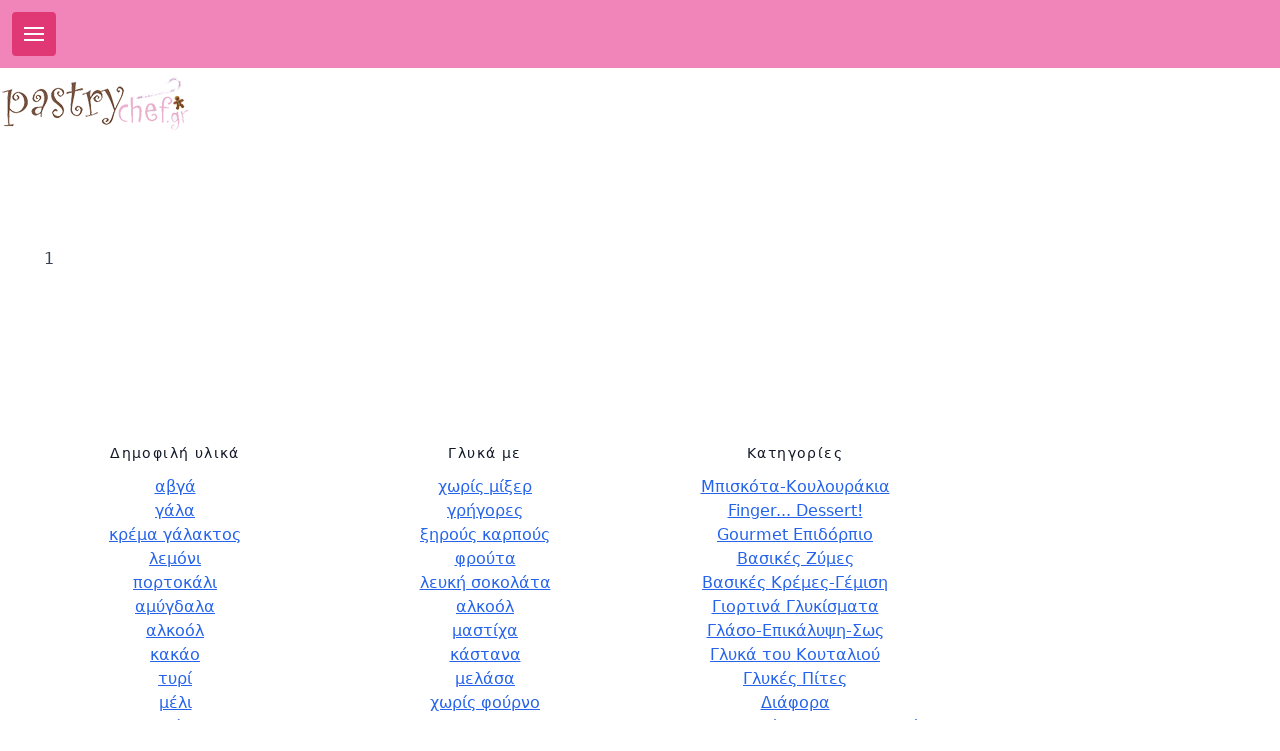

--- FILE ---
content_type: text/html; charset=utf-8
request_url: https://pastrychef.gr/search?refinementList%5Bcategories.title%5D%5B0%5D=%EF%BF%BD%EF%BF%BD%EF%BF%BD%EF%BF%BD%EF%BF%BD%EF%BF%BD%EF%BF%BD%EF%BF%BD%EF%BF%BD%EF%BF%BD%EF%BF%BD%EF%BF%BD-%EF%BF%BD%EF%BF%BD%EF%BF%BD%EF%BF%BD%EF%BF%BD%EF%BF%BD%EF%BF%BD%EF%BF%BD%EF%BF%BD%EF%BF%BD%EF%BF%BD%EF%BF%BD%EF%BF%BD%EF%BF%BD%EF%BF%BD%EF%BF%BD
body_size: 6907
content:
<!DOCTYPE html>
<html lang="el-EL">
<head>
    <meta charset="utf-8">
    <title>Συνταγές για γλυκά - PastryChef.gr</title>
    <meta name="description" content="Συνταγές για γλυκά"/>
    <meta name="title" content="default,Συνταγές για γλυκά"/>
    <meta property="og:title" content="default,Συνταγές για γλυκά"/>
    <meta property="og:description" content="default,Συνταγές για γλυκά"/>
    
    <meta property="og:site_name" content="PastryChef.gr"/>
    <link href="/stylesheets/styles.css"  rel="stylesheet">
    <meta name="viewport" content="width=device-width, initial-scale=1">
    <link rel="icon" type="image/x-icon" href="/favicon.ico">

    <style>:root{-moz-tab-size:4;tab-size:4;}html{line-height:1.15;-webkit-text-size-adjust:100%;}body{margin:0;font-family:system-ui,-apple-system,Segoe UI,Roboto,Helvetica,Arial,sans-serif,Apple Color Emoji,Segoe UI Emoji;}strong{font-weight:bolder;}button,input{font-family:inherit;font-size:100%;line-height:1.15;margin:0;}button{text-transform:none;}[type=button],button{-webkit-appearance:button;}[type=search]{-webkit-appearance:textfield;outline-offset:-2px;}h1,h2,p{margin:0;}button{background-color:initial;background-image:none;}button:focus{outline:1px dotted;outline:5px auto -webkit-focus-ring-color;}ul{margin:0;padding:0;}ul{list-style:none;}html{font-family:ui-sans-serif,system-ui,-apple-system,BlinkMacSystemFont,Segoe UI,Roboto,Helvetica Neue,Arial,Noto Sans,sans-serif,Apple Color Emoji,Segoe UI Emoji,Segoe UI Symbol,Noto Color Emoji;line-height:1.5;}body{font-family:inherit;line-height:inherit;}*{box-sizing:border-box;border:0 solid #e5e7eb;}img{border-style:solid;}input::placeholder{color:#9ca3af;}button{cursor:pointer;}h1,h2{font-size:inherit;font-weight:inherit;}a{color:inherit;text-decoration:inherit;}button,input{padding:0;line-height:inherit;color:inherit;}img,svg{display:block;vertical-align:middle;}img{max-width:100%;height:auto;}[type=search],[type=text]{-webkit-appearance:none;-moz-appearance:none;appearance:none;background-color:#fff;border-color:#6b7280;border-width:1px;border-radius:0;padding:.5rem .75rem;font-size:1rem;line-height:1.5rem;}[type=search]:focus,[type=text]:focus{outline:2px solid transparent;outline-offset:2px;--tw-ring-inset:var(--tw-empty, );--tw-ring-offset-width:0px;--tw-ring-offset-color:#fff;--tw-ring-color:#2563eb;--tw-ring-offset-shadow:var(--tw-ring-inset) 0 0 0 var(--tw-ring-offset-width) var(--tw-ring-offset-color);--tw-ring-shadow:var(--tw-ring-inset) 0 0 0 calc(1px + var(--tw-ring-offset-width)) var(--tw-ring-color);box-shadow:var(--tw-ring-offset-shadow),var(--tw-ring-shadow),var(--tw-shadow,0 0 transparent);border-color:#2563eb;}input::placeholder{color:#6b7280;opacity:1;}.container{width:100%;}@media (min-width:640px){.container{max-width:640px;}}@media (min-width:768px){.container{max-width:768px;}}@media (min-width:1024px){.container{max-width:1024px;}}@media (min-width:1280px){.container{max-width:1280px;}}@media (min-width:1536px){.container{max-width:1536px;}}.appearance-none{-webkit-appearance:none;-moz-appearance:none;appearance:none;}.bg-white{--tw-bg-opacity:1;background-color:rgba(255,255,255,var(--tw-bg-opacity));}.bg-gray-100{--tw-bg-opacity:1;background-color:rgba(243,244,246,var(--tw-bg-opacity));}.bg-gray-200{--tw-bg-opacity:1;background-color:rgba(229,231,235,var(--tw-bg-opacity));}.bg-indigo-500{--tw-bg-opacity:1;background-color:rgba(99,102,241,var(--tw-bg-opacity));}.bg-cerise-100{--tw-bg-opacity:1;background-color:rgba(250,240,243,var(--tw-bg-opacity));}.bg-cerise-600{--tw-bg-opacity:1;background-color:rgba(223,56,116,var(--tw-bg-opacity));}.focus\:bg-transparent:focus{background-color:initial;}.bg-opacity-50{--tw-bg-opacity:0.5;}.border-gray-200{--tw-border-opacity:1;border-color:rgba(229,231,235,var(--tw-border-opacity));}.border-gray-300{--tw-border-opacity:1;border-color:rgba(209,213,219,var(--tw-border-opacity));}.focus\:border-indigo-500:focus{--tw-border-opacity:1;border-color:rgba(99,102,241,var(--tw-border-opacity));}.border-opacity-60{--tw-border-opacity:0.6;}.rounded{border-radius:.25rem;}.rounded-lg{border-radius:.5rem;}.rounded-full{border-radius:9999px;}.border-0{border-width:0;}.border-2{border-width:2px;}.border{border-width:1px;}.border-l{border-left-width:1px;}.cursor-pointer{cursor:pointer;}.block{display:block;}.flex{display:flex;}.inline-flex{display:inline-flex;}.hidden{display:none;}.flex-col{flex-direction:column;}.flex-wrap{flex-wrap:wrap;}.items-end{align-items:flex-end;}.items-center{align-items:center;}.justify-center{justify-content:center;}.justify-between{justify-content:space-between;}.flex-1{flex:1 1 0%;}.flex-auto{flex:1 1 auto;}.flex-grow{flex-grow:1;}.order-first{order:-9999;}.font-medium{font-weight:500;}.font-semibold{font-weight:600;}.font-bold{font-weight:700;}.h-1{height:.25rem;}.h-4{height:1rem;}.h-5{height:1.25rem;}.h-6{height:1.5rem;}.h-10{height:2.5rem;}.h-full{height:100%;}.h-screen{height:100vh;}.text-xs{font-size:.75rem;line-height:1rem;}.text-sm{font-size:.875rem;line-height:1.25rem;}.text-base{font-size:1rem;line-height:1.5rem;}.text-lg{font-size:1.125rem;}.text-lg,.text-xl{line-height:1.75rem;}.text-xl{font-size:1.25rem;}.text-2xl{font-size:1.5rem;line-height:2rem;}.leading-8{line-height:2rem;}.leading-relaxed{line-height:1.625;}.list-none{list-style-type:none;}.-m-4{margin:-1rem;}.my-2{margin-top:.5rem;margin-bottom:.5rem;}.mx-auto{margin-left:auto;margin-right:auto;}.mb-1{margin-bottom:.25rem;}.ml-1{margin-left:.25rem;}.mt-2{margin-top:.5rem;}.mr-2{margin-right:.5rem;}.ml-2{margin-left:.5rem;}.mt-3{margin-top:.75rem;}.mb-3{margin-bottom:.75rem;}.mt-4{margin-top:1rem;}.mb-4{margin-bottom:1rem;}.mr-5{margin-right:1.25rem;}.mb-6{margin-bottom:1.5rem;}.mb-10{margin-bottom:2.5rem;}.-mt-1{margin-top:-.25rem;}.-mt-3{margin-top:-.75rem;}.max-w-7xl{max-width:80rem;}.object-contain{object-fit:contain;}.object-cover{object-fit:cover;}.object-center{object-position:center;}.focus\:outline-none:focus,.outline-none{outline:2px solid transparent;outline-offset:2px;}.overflow-hidden{overflow:hidden;}.p-1{padding:.25rem;}.p-2{padding:.5rem;}.p-4{padding:1rem;}.p-5{padding:1.25rem;}.p-6{padding:1.5rem;}.py-1{padding-top:.25rem;padding-bottom:.25rem;}.px-2{padding-left:.5rem;padding-right:.5rem;}.px-3{padding-left:.75rem;padding-right:.75rem;}.py-4{padding-top:1rem;padding-bottom:1rem;}.px-4{padding-left:1rem;padding-right:1rem;}.px-5{padding-left:1.25rem;padding-right:1.25rem;}.py-6{padding-top:1.5rem;padding-bottom:1.5rem;}.py-24{padding-top:6rem;padding-bottom:6rem;}.pr-1{padding-right:.25rem;}.pl-2{padding-left:.5rem;}.pb-4{padding-bottom:1rem;}.pl-4{padding-left:1rem;}.relative{position:relative;}*{--tw-shadow:0 0 transparent;}.shadow-xl{--tw-shadow:0 20px 25px -5px rgba(0,0,0,0.1),0 10px 10px -5px rgba(0,0,0,0.04);}.shadow-xl{box-shadow:var(--tw-ring-offset-shadow,0 0 transparent),var(--tw-ring-shadow,0 0 transparent),var(--tw-shadow);}*{--tw-ring-inset:var(--tw-empty, );--tw-ring-offset-width:0px;--tw-ring-offset-color:#fff;--tw-ring-color:rgba(59,130,246,0.5);--tw-ring-offset-shadow:0 0 transparent;--tw-ring-shadow:0 0 transparent;}.focus\:ring-2:focus{--tw-ring-offset-shadow:var(--tw-ring-inset) 0 0 0 var(--tw-ring-offset-width) var(--tw-ring-offset-color);--tw-ring-shadow:var(--tw-ring-inset) 0 0 0 calc(2px + var(--tw-ring-offset-width)) var(--tw-ring-color);}.focus\:ring-2:focus{box-shadow:var(--tw-ring-offset-shadow),var(--tw-ring-shadow),var(--tw-shadow,0 0 transparent);}.focus\:ring-indigo-200:focus{--tw-ring-opacity:1;--tw-ring-color:rgba(199,210,254,var(--tw-ring-opacity));}.text-center{text-align:center;}.text-white{--tw-text-opacity:1;color:rgba(255,255,255,var(--tw-text-opacity));}.text-gray-300{--tw-text-opacity:1;color:rgba(209,213,219,var(--tw-text-opacity));}.text-gray-400{--tw-text-opacity:1;color:rgba(156,163,175,var(--tw-text-opacity));}.text-gray-500{--tw-text-opacity:1;color:rgba(107,114,128,var(--tw-text-opacity));}.text-gray-600{--tw-text-opacity:1;color:rgba(75,85,99,var(--tw-text-opacity));}.text-gray-700{--tw-text-opacity:1;color:rgba(55,65,81,var(--tw-text-opacity));}.text-gray-800{--tw-text-opacity:1;color:rgba(31,41,55,var(--tw-text-opacity));}.text-gray-900{--tw-text-opacity:1;color:rgba(17,24,39,var(--tw-text-opacity));}.text-indigo-500{--tw-text-opacity:1;color:rgba(99,102,241,var(--tw-text-opacity));}.antialiased{-webkit-font-smoothing:antialiased;-moz-osx-font-smoothing:grayscale;}.tracking-tight{letter-spacing:-.025em;}.tracking-widest{letter-spacing:.1em;}.invisible{visibility:hidden;}.break-words{overflow-wrap:break-word;}.w-4{width:1rem;}.w-5{width:1.25rem;}.w-6{width:1.5rem;}.w-8{width:2rem;}.w-10{width:2.5rem;}.w-40{width:10rem;}.w-1\/2{width:50%;}.w-full{width:100%;}.transition-colors{transition-property:background-color,border-color,color,fill,stroke;transition-timing-function:cubic-bezier(.4,0,.2,1);transition-duration:.15s;}.ease-in-out{transition-timing-function:cubic-bezier(.4,0,.2,1);}.duration-200{transition-duration:.2s;}.truncate-3-lines{overflow:hidden;display:-webkit-box;-webkit-line-clamp:3;-webkit-box-orient:vertical;}.action-button{--tw-bg-opacity:1;background-color:rgba(240,88,152,var(--tw-bg-opacity));}.action-button:hover{--tw-bg-opacity:1;background-color:rgba(223,56,116,var(--tw-bg-opacity));}.action-button{border-radius:.25rem;border-width:0;display:inline-flex;font-size:1.125rem;line-height:1.75rem;}.action-button:focus{outline:2px solid transparent;outline-offset:2px;}.action-button{padding:.5rem 1.5rem;--tw-text-opacity:1;color:rgba(255,255,255,var(--tw-text-opacity));}.recipe-grid-title{font-weight:500;font-size:1.125rem;line-height:1.75rem;margin-bottom:.75rem;--tw-text-opacity:1;color:rgba(17,24,39,var(--tw-text-opacity));}@media (min-width:640px){.sm\:text-4xl{font-size:2.25rem;line-height:2.5rem;}.sm\:mt-0{margin-top:0;}.sm\:mr-4{margin-right:1rem;}.sm\:ml-6{margin-left:1.5rem;}.sm\:px-6{padding-left:1.5rem;padding-right:1.5rem;}}@media (min-width:768px){.md\:h-36{height:9rem;}.md\:mb-0{margin-bottom:0;}.md\:mb-2{margin-bottom:.5rem;}.md\:w-1\/2{width:50%;}.md\:w-1\/3{width:33.333333%;}}@media (min-width:1024px){.lg\:h-48{height:12rem;}.lg\:mr-0{margin-right:0;}.lg\:mb-0{margin-bottom:0;}.lg\:px-4{padding-left:1rem;padding-right:1rem;}.lg\:w-1\/4{width:25%;}}@media (min-width:1280px){.xl\:mr-4{margin-right:1rem;}}</style>
</head>
<body>


<div class="w-full bg-cerise-400 text-sm text-cerise-900 p-3">
    <button
            class="text-white bg-cerise-600 inline-flex p-3 hover:bg-cerise-900 rounded lg:hidden ml-auto hover:text-white outline-none mr-6"
    >
        <svg class="fill-current " xmlns="http://www.w3.org/2000/svg" width="20" height="20" viewBox="0 0 20 20">
            <title>menu</title>
            <path d="M0 3h20v2H0V3zm0 6h20v2H0V9zm0 6h20v2H0v-2z"></path>
        </svg>
    </button>
</div><!-- END TOP MOST -->
<div class="flex flex-wrap my-2">
    <div class="w-2/3 md:w-1/5">
        <a class="flex title-font font-medium items-center text-gray-900 mb-4 mr-4 md:mb-0" href="/" title="Συνταγές για γλυκά">
            <img src="/assets/images/logo.png" width="195" height="104" class="object-contain md:object-scale-down"
                 alt="Συνταγές για γλυκά"
                 title="Συνταγές για γλυκά">
        </a>
    </div><!-- END LOGO/LEFT -->
</div>
<nav class="bg-cerise-500 hidden md:block px-4">
    <ul class="flex w-full flex-wrap items-center h-10">
        
        <li class="block relative">
                
            <!-- END CHILDREN MENU -->
            
            <a  class="flex items-center h-10 leading-10 px-4 cursor-pointer no-underline font-semibold hover:bg-cerise-500 transition-colors duration-100 mx-1 text-white"
               href="/">
                <span class="mr-3 text-xl"> <i class="mdi mdi-gauge"></i> </span>
                <span>Αρχική</span>
                <span class="ml-2"> <i class="mdi mdi-chevron-down"></i> </span>
            </a>
            
        </li><!-- END TOP MENU ITEM -->
        
        <li class="block relative">
                
                <a href="#" class="flex items-center h-10 leading-10 px-4 cursor-pointer no-underline font-semibold hover:bg-cerise-500 transition-colors duration-100 mx-1 text-white">
                    <span class="mr-3 text-xl"> <i class="mdi mdi-gauge"></i> </span>
                    <span class="nestedMenu">Συνταγές</span>
                    <span class="ml-2"> <i class="mdi mdi-chevron-down"></i> </span>
                </a>

                <div class="bg-white shadow-md rounded border border-gray-300 text-sm absolute top-auto left-0 min-w-full w-56 z-30 mt-1 hidden">
                    <span class="absolute top-0 left-0 w-3 h-3 bg-white border transform rotate-45 -mt-1 ml-6"></span>
                    <div class="bg-white rounded w-full relative z-10 py-1">
                        <ul class="list-reset">
                            
                            <li class="relative">
                                <a  href="/recipes/mpiskota-koyloyrakia" title="Μπισκότα-Κουλουράκια"
                                    class="px-4 py-2 flex w-full items-start hover:bg-gray-100 no-underline hover:no-underline transition-colors duration-100 cursor-pointer">
                                    <span class="flex-1">Μπισκότα-Κουλουράκια</span> </a>
                            </li>
                            
                            <li class="relative">
                                <a  href="/recipes/finger-dessert" title="Finger... Dessert!"
                                    class="px-4 py-2 flex w-full items-start hover:bg-gray-100 no-underline hover:no-underline transition-colors duration-100 cursor-pointer">
                                    <span class="flex-1">Finger... Dessert!</span> </a>
                            </li>
                            
                            <li class="relative">
                                <a  href="/recipes/gourmet-epidorpio" title="Gourmet Επιδόρπιο"
                                    class="px-4 py-2 flex w-full items-start hover:bg-gray-100 no-underline hover:no-underline transition-colors duration-100 cursor-pointer">
                                    <span class="flex-1">Gourmet Επιδόρπιο</span> </a>
                            </li>
                            
                            <li class="relative">
                                <a  href="/recipes/basikes-zymes" title="Βασικές Ζύμες"
                                    class="px-4 py-2 flex w-full items-start hover:bg-gray-100 no-underline hover:no-underline transition-colors duration-100 cursor-pointer">
                                    <span class="flex-1">Βασικές Ζύμες</span> </a>
                            </li>
                            
                            <li class="relative">
                                <a  href="/recipes/basikes-kremes-gemish" title="Βασικές Κρέμες-Γέμιση"
                                    class="px-4 py-2 flex w-full items-start hover:bg-gray-100 no-underline hover:no-underline transition-colors duration-100 cursor-pointer">
                                    <span class="flex-1">Βασικές Κρέμες-Γέμιση</span> </a>
                            </li>
                            
                            <li class="relative">
                                <a  href="/recipes/giortina-glykismata" title="Γιορτινά Γλυκίσματα"
                                    class="px-4 py-2 flex w-full items-start hover:bg-gray-100 no-underline hover:no-underline transition-colors duration-100 cursor-pointer">
                                    <span class="flex-1">Γιορτινά Γλυκίσματα</span> </a>
                            </li>
                            
                            <li class="relative">
                                <a  href="/recipes/glaso-epikalypsh-sws" title="Γλάσο-Επικάλυψη-Σως"
                                    class="px-4 py-2 flex w-full items-start hover:bg-gray-100 no-underline hover:no-underline transition-colors duration-100 cursor-pointer">
                                    <span class="flex-1">Γλάσο-Επικάλυψη-Σως</span> </a>
                            </li>
                            
                            <li class="relative">
                                <a  href="/recipes/glyka-toy-koytalioy" title="Γλυκά του Κουταλιού"
                                    class="px-4 py-2 flex w-full items-start hover:bg-gray-100 no-underline hover:no-underline transition-colors duration-100 cursor-pointer">
                                    <span class="flex-1">Γλυκά του Κουταλιού</span> </a>
                            </li>
                            
                            <li class="relative">
                                <a  href="/recipes/glykes-pites" title="Γλυκές Πίτες"
                                    class="px-4 py-2 flex w-full items-start hover:bg-gray-100 no-underline hover:no-underline transition-colors duration-100 cursor-pointer">
                                    <span class="flex-1">Γλυκές Πίτες</span> </a>
                            </li>
                            
                            <li class="relative">
                                <a  href="/recipes/diafora" title="Διάφορα"
                                    class="px-4 py-2 flex w-full items-start hover:bg-gray-100 no-underline hover:no-underline transition-colors duration-100 cursor-pointer">
                                    <span class="flex-1">Διάφορα</span> </a>
                            </li>
                            
                            <li class="relative">
                                <a  href="/recipes/kallitexnikh-zaxaroplastikh" title="Καλλιτεχνική Ζαχαροπλαστική"
                                    class="px-4 py-2 flex w-full items-start hover:bg-gray-100 no-underline hover:no-underline transition-colors duration-100 cursor-pointer">
                                    <span class="flex-1">Καλλιτεχνική Ζαχαροπλαστική</span> </a>
                            </li>
                            
                            <li class="relative">
                                <a  href="/recipes/karameles" title="Καραμέλες"
                                    class="px-4 py-2 flex w-full items-start hover:bg-gray-100 no-underline hover:no-underline transition-colors duration-100 cursor-pointer">
                                    <span class="flex-1">Καραμέλες</span> </a>
                            </li>
                            
                            <li class="relative">
                                <a  href="/recipes/keik" title="Κέικ"
                                    class="px-4 py-2 flex w-full items-start hover:bg-gray-100 no-underline hover:no-underline transition-colors duration-100 cursor-pointer">
                                    <span class="flex-1">Κέικ</span> </a>
                            </li>
                            
                            <li class="relative">
                                <a  href="/recipes/liker-xymoi-smoothies-rofhmata" title="Λικέρ, χυμοί, smoothies, ροφήματα"
                                    class="px-4 py-2 flex w-full items-start hover:bg-gray-100 no-underline hover:no-underline transition-colors duration-100 cursor-pointer">
                                    <span class="flex-1">Λικέρ, χυμοί, smoothies, ροφήματα</span> </a>
                            </li>
                            
                            <li class="relative">
                                <a  href="/recipes/marmelades-zele" title="Μαρμελάδες & Ζελέ"
                                    class="px-4 py-2 flex w-full items-start hover:bg-gray-100 no-underline hover:no-underline transition-colors duration-100 cursor-pointer">
                                    <span class="flex-1">Μαρμελάδες & Ζελέ</span> </a>
                            </li>
                            
                            <li class="relative">
                                <a  href="/recipes/moys-kremes" title="Μους-Κρέμες"
                                    class="px-4 py-2 flex w-full items-start hover:bg-gray-100 no-underline hover:no-underline transition-colors duration-100 cursor-pointer">
                                    <span class="flex-1">Μους-Κρέμες</span> </a>
                            </li>
                            
                            <li class="relative">
                                <a  href="/recipes/pagwta-granites-sormpe" title="Παγωτά-Γρανίτες-Σορμπέ"
                                    class="px-4 py-2 flex w-full items-start hover:bg-gray-100 no-underline hover:no-underline transition-colors duration-100 cursor-pointer">
                                    <span class="flex-1">Παγωτά-Γρανίτες-Σορμπέ</span> </a>
                            </li>
                            
                            <li class="relative">
                                <a  href="/recipes/panakota-cheesecake" title="Πανακότα & Cheesecake"
                                    class="px-4 py-2 flex w-full items-start hover:bg-gray-100 no-underline hover:no-underline transition-colors duration-100 cursor-pointer">
                                    <span class="flex-1">Πανακότα & Cheesecake</span> </a>
                            </li>
                            
                            <li class="relative">
                                <a  href="/recipes/toyrtes-pastes" title="Τούρτες-Πάστες"
                                    class="px-4 py-2 flex w-full items-start hover:bg-gray-100 no-underline hover:no-underline transition-colors duration-100 cursor-pointer">
                                    <span class="flex-1">Τούρτες-Πάστες</span> </a>
                            </li>
                            
                            <li class="relative">
                                <a  href="/recipes/sokolatakia" title="Σοκολατάκια"
                                    class="px-4 py-2 flex w-full items-start hover:bg-gray-100 no-underline hover:no-underline transition-colors duration-100 cursor-pointer">
                                    <span class="flex-1">Σοκολατάκια</span> </a>
                            </li>
                            
                            <li class="relative">
                                <a  href="/recipes/tartes-tartakia" title="Τάρτες-Ταρτάκια"
                                    class="px-4 py-2 flex w-full items-start hover:bg-gray-100 no-underline hover:no-underline transition-colors duration-100 cursor-pointer">
                                    <span class="flex-1">Τάρτες-Ταρτάκια</span> </a>
                            </li>
                            
                            <li class="relative">
                                <a  href="/recipes/nhstisima" title="Νηστίσιμα"
                                    class="px-4 py-2 flex w-full items-start hover:bg-gray-100 no-underline hover:no-underline transition-colors duration-100 cursor-pointer">
                                    <span class="flex-1">Νηστίσιμα</span> </a>
                            </li>
                            
                            <li class="relative">
                                <a  href="/recipes/diaiths" title="Διαίτης"
                                    class="px-4 py-2 flex w-full items-start hover:bg-gray-100 no-underline hover:no-underline transition-colors duration-100 cursor-pointer">
                                    <span class="flex-1">Διαίτης</span> </a>
                            </li>
                            
                        </ul>
                    </div>
                </div><!-- END SUB MENU -->
                
            <!-- END CHILDREN MENU -->
            
        </li><!-- END TOP MENU ITEM -->
        
        <li class="block relative">
                
            <!-- END CHILDREN MENU -->
            
            <a  class="flex items-center h-10 leading-10 px-4 cursor-pointer no-underline font-semibold hover:bg-cerise-500 transition-colors duration-100 mx-1 text-white"
               href="/pages/editorials">
                <span class="mr-3 text-xl"> <i class="mdi mdi-gauge"></i> </span>
                <span>Editorials</span>
                <span class="ml-2"> <i class="mdi mdi-chevron-down"></i> </span>
            </a>
            
        </li><!-- END TOP MENU ITEM -->
        
        <li class="block relative">
                
            <!-- END CHILDREN MENU -->
            
            <a  class="flex items-center h-10 leading-10 px-4 cursor-pointer no-underline font-semibold hover:bg-cerise-500 transition-colors duration-100 mx-1 text-white"
               href="/pages/pastry-mystika">
                <span class="mr-3 text-xl"> <i class="mdi mdi-gauge"></i> </span>
                <span>Pastry μυστικά</span>
                <span class="ml-2"> <i class="mdi mdi-chevron-down"></i> </span>
            </a>
            
        </li><!-- END TOP MENU ITEM -->
        
        <li class="block relative">
                
            <!-- END CHILDREN MENU -->
            
            <a  class="flex items-center h-10 leading-10 px-4 cursor-pointer no-underline font-semibold hover:bg-cerise-500 transition-colors duration-100 mx-1 text-white"
               href="/pages/grhgoros-boh8os">
                <span class="mr-3 text-xl"> <i class="mdi mdi-gauge"></i> </span>
                <span>Γρήγορος Βοηθός</span>
                <span class="ml-2"> <i class="mdi mdi-chevron-down"></i> </span>
            </a>
            
        </li><!-- END TOP MENU ITEM -->
        
        <li class="block relative">
                
            <!-- END CHILDREN MENU -->
            
            <a  class="flex items-center h-10 leading-10 px-4 cursor-pointer no-underline font-semibold hover:bg-cerise-500 transition-colors duration-100 mx-1 text-white"
               href="/pages/5/aparabatoi-kanones-glykythtas">
                <span class="mr-3 text-xl"> <i class="mdi mdi-gauge"></i> </span>
                <span>ΚΑΝΟΝΕΣ Γλυκύτητας</span>
                <span class="ml-2"> <i class="mdi mdi-chevron-down"></i> </span>
            </a>
            
        </li><!-- END TOP MENU ITEM -->
        
        <li class="block relative">
                
            <!-- END CHILDREN MENU -->
            
            <a  class="flex items-center h-10 leading-10 px-4 cursor-pointer no-underline font-semibold hover:bg-cerise-500 transition-colors duration-100 mx-1 text-white"
               href="/pages/glwssari-zaxaroplastikhs">
                <span class="mr-3 text-xl"> <i class="mdi mdi-gauge"></i> </span>
                <span>Γλωσσάρι ζαχαροπλαστικής</span>
                <span class="ml-2"> <i class="mdi mdi-chevron-down"></i> </span>
            </a>
            
        </li><!-- END TOP MENU ITEM -->
        
        <li class="block relative">
                
            <!-- END CHILDREN MENU -->
            
            <a  class="flex items-center h-10 leading-10 px-4 cursor-pointer no-underline font-semibold hover:bg-cerise-500 transition-colors duration-100 mx-1 text-white"
               href="/search">
                <span class="mr-3 text-xl"> <i class="mdi mdi-gauge"></i> </span>
                <span>Αναζήτηση</span>
                <span class="ml-2"> <i class="mdi mdi-chevron-down"></i> </span>
            </a>
            
        </li><!-- END TOP MENU ITEM -->
        
    </ul>
</nav><!-- END DESKTOP MENU -->


<div class="container">
    
<div class="container px-5 py-24 mx-auto">
    <div class="flex custom-pagination px-4 my-2">
<a class=" page-active md:block p-1 mx-1 md:px-3 md:py-2 bg-white dark:bg-gray-800 text-gray-700 dark:text-gray-200 hover:bg-indigo-600 dark:hover:bg-indigo-500 hover:text-white dark:hover:text-gray-200 rounded-md" href="/search?refinementList%5Bcategories.title%5D%5B0%5D=%EF%BF%BD%EF%BF%BD%EF%BF%BD%EF%BF%BD%EF%BF%BD%EF%BF%BD%EF%BF%BD%EF%BF%BD%EF%BF%BD%EF%BF%BD%EF%BF%BD%EF%BF%BD-%EF%BF%BD%EF%BF%BD%EF%BF%BD%EF%BF%BD%EF%BF%BD%EF%BF%BD%EF%BF%BD%EF%BF%BD%EF%BF%BD%EF%BF%BD%EF%BF%BD%EF%BF%BD%EF%BF%BD%EF%BF%BD%EF%BF%BD%EF%BF%BD&page=1">1</a>
</div>

    <div class="flex flex-wrap -m-4">
    
</div>


    
</div>

</div>
<footer>
    <div class="container px-5 py-24 mx-auto">
        <div class="flex flex-wrap md:text-left text-center order-first">
            <div class="lg:w-1/4 md:w-1/2 w-full px-4">
                <h2 class="title-font font-medium text-gray-900 tracking-widest text-sm mb-3">Δημοφιλή υλικά</h2>
                <ul class="list-none mb-10">
                    
                    <li>
                        <a class="link" href="/search?refinementList[ingredients.base][0]=αβγά"
                           title="Συνταγές με αβγά">αβγά</a>
                    </li>
                    
                    <li>
                        <a class="link" href="/search?refinementList[ingredients.base][0]=γάλα"
                           title="Συνταγές με γάλα">γάλα</a>
                    </li>
                    
                    <li>
                        <a class="link" href="/search?refinementList[ingredients.base][0]=κρέμα γάλακτος"
                           title="Συνταγές με κρέμα γάλακτος">κρέμα γάλακτος</a>
                    </li>
                    
                    <li>
                        <a class="link" href="/search?refinementList[ingredients.base][0]=λεμόνι"
                           title="Συνταγές με λεμόνι">λεμόνι</a>
                    </li>
                    
                    <li>
                        <a class="link" href="/search?refinementList[ingredients.base][0]=πορτοκάλι"
                           title="Συνταγές με πορτοκάλι">πορτοκάλι</a>
                    </li>
                    
                    <li>
                        <a class="link" href="/search?refinementList[ingredients.base][0]=αμύγδαλα"
                           title="Συνταγές με αμύγδαλα">αμύγδαλα</a>
                    </li>
                    
                    <li>
                        <a class="link" href="/search?refinementList[ingredients.base][0]=αλκοόλ"
                           title="Συνταγές με αλκοόλ">αλκοόλ</a>
                    </li>
                    
                    <li>
                        <a class="link" href="/search?refinementList[ingredients.base][0]=κακάο"
                           title="Συνταγές με κακάο">κακάο</a>
                    </li>
                    
                    <li>
                        <a class="link" href="/search?refinementList[ingredients.base][0]=τυρί"
                           title="Συνταγές με τυρί">τυρί</a>
                    </li>
                    
                    <li>
                        <a class="link" href="/search?refinementList[ingredients.base][0]=μέλι"
                           title="Συνταγές με μέλι">μέλι</a>
                    </li>
                    
                    <li>
                        <a class="link" href="/search?refinementList[ingredients.base][0]=καρύδια"
                           title="Συνταγές με καρύδια">καρύδια</a>
                    </li>
                    
                    <li>
                        <a class="link" href="/search?refinementList[ingredients.base][0]=φράουλα"
                           title="Συνταγές με φράουλα">φράουλα</a>
                    </li>
                    
                    <li>
                        <a class="link" href="/search?refinementList[ingredients.base][0]=γιαούρτι"
                           title="Συνταγές με γιαούρτι">γιαούρτι</a>
                    </li>
                    
                    <li>
                        <a class="link" href="/search?refinementList[ingredients.base][0]=κανέλα"
                           title="Συνταγές με κανέλα">κανέλα</a>
                    </li>
                    
                    <li>
                        <a class="link" href="/search?refinementList[ingredients.base][0]=μαρμελάδα"
                           title="Συνταγές με μαρμελάδα">μαρμελάδα</a>
                    </li>
                    
                    <li>
                        <a class="link" href="/search?refinementList[ingredients.base][0]=σταφίδες"
                           title="Συνταγές με σταφίδες">σταφίδες</a>
                    </li>
                    
                    <li>
                        <a class="link" href="/search?refinementList[ingredients.base][0]=κουβερτούρα"
                           title="Συνταγές με κουβερτούρα">κουβερτούρα</a>
                    </li>
                    
                    <li>
                        <a class="link" href="/search?refinementList[ingredients.base][0]=μπισκότα"
                           title="Συνταγές με μπισκότα">μπισκότα</a>
                    </li>
                    
                    <li>
                        <a class="link" href="/search?refinementList[ingredients.base][0]=καστανή ζάχαρη"
                           title="Συνταγές με καστανή ζάχαρη">καστανή ζάχαρη</a>
                    </li>
                    
                    <li>
                        <a class="link" href="/search?refinementList[ingredients.base][0]=φύλλο"
                           title="Συνταγές με φύλλο">φύλλο</a>
                    </li>
                    
                </ul>
            </div>
            <div class="lg:w-1/4 md:w-1/2 w-full px-4">
                <h2 class="title-font font-medium text-gray-900 tracking-widest text-sm mb-3">Γλυκά με</h2>
                <ul type="nav" class="list-none mb-10">
                    
                    <li>
                        <a class="link"
                           title="Συνταγές με χωρίς μίξερ"
                           href="/search?refinementList[glyka-me][0]=no_mixer"
                        >χωρίς μίξερ</a>
                    </li>
                    
                    <li>
                        <a class="link"
                           title="Συνταγές με γρήγορες"
                           href="/search?refinementList[glyka-me][0]=quick"
                        >γρήγορες</a>
                    </li>
                    
                    <li>
                        <a class="link"
                           title="Συνταγές με ξηρούς καρπούς"
                           href="/search?refinementList[glyka-me][0]=nuts"
                        >ξηρούς καρπούς</a>
                    </li>
                    
                    <li>
                        <a class="link"
                           title="Συνταγές με φρούτα"
                           href="/search?refinementList[glyka-me][0]=fruit"
                        >φρούτα</a>
                    </li>
                    
                    <li>
                        <a class="link"
                           title="Συνταγές με λευκή σοκολάτα"
                           href="/search?refinementList[glyka-me][0]=white_chocolate"
                        >λευκή σοκολάτα</a>
                    </li>
                    
                    <li>
                        <a class="link"
                           title="Συνταγές με αλκοόλ"
                           href="/search?refinementList[glyka-me][0]=alcohol"
                        >αλκοόλ</a>
                    </li>
                    
                    <li>
                        <a class="link"
                           title="Συνταγές με μαστίχα"
                           href="/search?refinementList[glyka-me][0]=masticha"
                        >μαστίχα</a>
                    </li>
                    
                    <li>
                        <a class="link"
                           title="Συνταγές με κάστανα"
                           href="/search?refinementList[glyka-me][0]=chestnut"
                        >κάστανα</a>
                    </li>
                    
                    <li>
                        <a class="link"
                           title="Συνταγές με μελάσα"
                           href="/search?refinementList[glyka-me][0]=black_sugar"
                        >μελάσα</a>
                    </li>
                    
                    <li>
                        <a class="link"
                           title="Συνταγές με χωρίς φούρνο"
                           href="/search?refinementList[glyka-me][0]=no_oven"
                        >χωρίς φούρνο</a>
                    </li>
                    
                </ul>

                <h2 class="title-font font-medium text-gray-900 tracking-widest text-sm mb-3">Επίπεδο δυσκολίας</h2>
                <ul type="nav" class="list-none mb-10">
                    
                    <li>
                        <a class="link"
                           title="Συνταγές με εύκολο"
                           href="/search?refinementList[epipedo-dyskolias][0]=easy">εύκολο</a>
                    </li>
                    
                    <li>
                        <a class="link"
                           title="Συνταγές με μέτριο"
                           href="/search?refinementList[epipedo-dyskolias][0]=medium">μέτριο</a>
                    </li>
                    
                    <li>
                        <a class="link"
                           title="Συνταγές με δύσκολο"
                           href="/search?refinementList[epipedo-dyskolias][0]=hard">δύσκολο</a>
                    </li>
                    
                </ul>
                <h2 class="title-font font-medium text-gray-900 tracking-widest text-sm mb-3">Ζαχαρονόμος</h2>
                <ul type="nav" class="list-none mb-10">
                    <li>
                        <a class="link"
                           href="/search?refinementList[zaxaronomos][0]=1">1/5</a>
                    </li>
                    <li>
                        <a class="link" href="/search?refinementList[zaxaronomos][0]=2">2/5</a>
                    </li>
                    <li>
                        <a class="link" href="/search?refinementList[zaxaronomos][0]=3">3/5</a>
                    </li>
                    <li>
                        <a class="link" href="/search?refinementList[zaxaronomos][0]=4">4/5</a>
                    </li>
                    <li>
                        <a class="link" href="/search?refinementList[zaxaronomos][0]=5">5/5</a>
                    </li>
                </ul>
            </div>
            <div class="lg:w-1/4 md:w-1/2 w-full px-4">
                <h2 class="title-font font-medium text-gray-900 tracking-widest text-sm mb-3">Κατηγορίες</h2>
                <ul class="list-none mb-10">
                    
                    <li>
                        <a class="link"
                           href="/recipes/mpiskota-koyloyrakia"
                           title="Συνταγές με Μπισκότα-Κουλουράκια">Μπισκότα-Κουλουράκια</a>
                    </li>
                    
                    <li>
                        <a class="link"
                           href="/recipes/finger-dessert"
                           title="Συνταγές με Finger... Dessert!">Finger... Dessert!</a>
                    </li>
                    
                    <li>
                        <a class="link"
                           href="/recipes/gourmet-epidorpio"
                           title="Συνταγές με Gourmet Επιδόρπιο">Gourmet Επιδόρπιο</a>
                    </li>
                    
                    <li>
                        <a class="link"
                           href="/recipes/basikes-zymes"
                           title="Συνταγές με Βασικές Ζύμες">Βασικές Ζύμες</a>
                    </li>
                    
                    <li>
                        <a class="link"
                           href="/recipes/basikes-kremes-gemish"
                           title="Συνταγές με Βασικές Κρέμες-Γέμιση">Βασικές Κρέμες-Γέμιση</a>
                    </li>
                    
                    <li>
                        <a class="link"
                           href="/recipes/giortina-glykismata"
                           title="Συνταγές με Γιορτινά Γλυκίσματα">Γιορτινά Γλυκίσματα</a>
                    </li>
                    
                    <li>
                        <a class="link"
                           href="/recipes/glaso-epikalypsh-sws"
                           title="Συνταγές με Γλάσο-Επικάλυψη-Σως">Γλάσο-Επικάλυψη-Σως</a>
                    </li>
                    
                    <li>
                        <a class="link"
                           href="/recipes/glyka-toy-koytalioy"
                           title="Συνταγές με Γλυκά του Κουταλιού">Γλυκά του Κουταλιού</a>
                    </li>
                    
                    <li>
                        <a class="link"
                           href="/recipes/glykes-pites"
                           title="Συνταγές με Γλυκές Πίτες">Γλυκές Πίτες</a>
                    </li>
                    
                    <li>
                        <a class="link"
                           href="/recipes/diafora"
                           title="Συνταγές με Διάφορα">Διάφορα</a>
                    </li>
                    
                    <li>
                        <a class="link"
                           href="/recipes/kallitexnikh-zaxaroplastikh"
                           title="Συνταγές με Καλλιτεχνική Ζαχαροπλαστική">Καλλιτεχνική Ζαχαροπλαστική</a>
                    </li>
                    
                    <li>
                        <a class="link"
                           href="/recipes/karameles"
                           title="Συνταγές με Καραμέλες">Καραμέλες</a>
                    </li>
                    
                    <li>
                        <a class="link"
                           href="/recipes/keik"
                           title="Συνταγές με Κέικ">Κέικ</a>
                    </li>
                    
                    <li>
                        <a class="link"
                           href="/recipes/liker-xymoi-smoothies-rofhmata"
                           title="Συνταγές με Λικέρ, χυμοί, smoothies, ροφήματα">Λικέρ, χυμοί, smoothies, ροφήματα</a>
                    </li>
                    
                    <li>
                        <a class="link"
                           href="/recipes/marmelades-zele"
                           title="Συνταγές με Μαρμελάδες & Ζελέ">Μαρμελάδες & Ζελέ</a>
                    </li>
                    
                    <li>
                        <a class="link"
                           href="/recipes/moys-kremes"
                           title="Συνταγές με Μους-Κρέμες">Μους-Κρέμες</a>
                    </li>
                    
                    <li>
                        <a class="link"
                           href="/recipes/pagwta-granites-sormpe"
                           title="Συνταγές με Παγωτά-Γρανίτες-Σορμπέ">Παγωτά-Γρανίτες-Σορμπέ</a>
                    </li>
                    
                    <li>
                        <a class="link"
                           href="/recipes/panakota-cheesecake"
                           title="Συνταγές με Πανακότα & Cheesecake">Πανακότα & Cheesecake</a>
                    </li>
                    
                    <li>
                        <a class="link"
                           href="/recipes/toyrtes-pastes"
                           title="Συνταγές με Τούρτες-Πάστες">Τούρτες-Πάστες</a>
                    </li>
                    
                    <li>
                        <a class="link"
                           href="/recipes/siropiasta-glyka-tapsioy"
                           title="Συνταγές με Σιροπιαστά-Γλυκά ταψιού">Σιροπιαστά-Γλυκά ταψιού</a>
                    </li>
                    
                    <li>
                        <a class="link"
                           href="/recipes/sokolatakia"
                           title="Συνταγές με Σοκολατάκια">Σοκολατάκια</a>
                    </li>
                    
                    <li>
                        <a class="link"
                           href="/recipes/tartes-tartakia"
                           title="Συνταγές με Τάρτες-Ταρτάκια">Τάρτες-Ταρτάκια</a>
                    </li>
                    
                    <li>
                        <a class="link"
                           href="/recipes/nhstisima"
                           title="Συνταγές με Νηστίσιμα">Νηστίσιμα</a>
                    </li>
                    
                    <li>
                        <a class="link"
                           href="/recipes/diaiths"
                           title="Συνταγές με Διαίτης">Διαίτης</a>
                    </li>
                    
                </ul>
            </div>
        </div>
    </div>
    <div class="bg-gray-100">
        <div class="container px-5 py-6 mx-auto flex items-center sm:flex-row flex-col">
            <a class="flex title-font font-medium items-center md:justify-start justify-center text-gray-900" href="/">
                <img src="/assets/images/logo.png" width="195" height="55" class="object-contain md:object-scale-down"
                     alt="Συνταγές για γλυκά"
                     title="Συνταγές για γλυκά">
            </a>
            <p class="text-sm text-gray-500 sm:ml-6 sm:mt-0 mt-4">© 2022 PastryChef</p>

        </div>
    </div>
</footer>


<script defer src="https://static.cloudflareinsights.com/beacon.min.js/vcd15cbe7772f49c399c6a5babf22c1241717689176015" integrity="sha512-ZpsOmlRQV6y907TI0dKBHq9Md29nnaEIPlkf84rnaERnq6zvWvPUqr2ft8M1aS28oN72PdrCzSjY4U6VaAw1EQ==" data-cf-beacon='{"version":"2024.11.0","token":"7245d5f5ca1c4612ab4b4c4f3f91e6b5","r":1,"server_timing":{"name":{"cfCacheStatus":true,"cfEdge":true,"cfExtPri":true,"cfL4":true,"cfOrigin":true,"cfSpeedBrain":true},"location_startswith":null}}' crossorigin="anonymous"></script>
</body>
</html>
